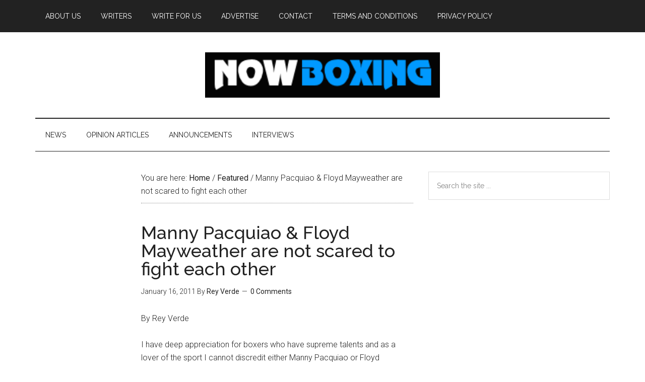

--- FILE ---
content_type: text/html; charset=UTF-8
request_url: https://www.nowboxing.com/2011/01/manny-pacquiao-floyd-mayweather-are-not-scared-to-fight-each-other/15261/
body_size: 12348
content:
<!DOCTYPE html><html lang="en-US"><head ><meta charset="UTF-8" /><meta name="viewport" content="width=device-width, initial-scale=1" /><title>Manny Pacquiao &#038; Floyd Mayweather are not scared to fight each other</title><meta name='robots' content='max-image-preview:large' /><link rel='dns-prefetch' href='//www.nowboxing.com' /><link rel='dns-prefetch' href='//fonts.googleapis.com' /><link rel="alternate" type="application/rss+xml" title="Now Boxing &raquo; Feed" href="https://www.nowboxing.com/feed/" /><link rel="alternate" type="application/rss+xml" title="Now Boxing &raquo; Comments Feed" href="https://www.nowboxing.com/comments/feed/" /><link rel="alternate" type="application/rss+xml" title="Now Boxing &raquo; Manny Pacquiao &#038; Floyd Mayweather are not scared to fight each other Comments Feed" href="https://www.nowboxing.com/2011/01/manny-pacquiao-floyd-mayweather-are-not-scared-to-fight-each-other/15261/feed/" /><link rel="alternate" title="oEmbed (JSON)" type="application/json+oembed" href="https://www.nowboxing.com/wp-json/oembed/1.0/embed?url=https%3A%2F%2Fwww.nowboxing.com%2F2011%2F01%2Fmanny-pacquiao-floyd-mayweather-are-not-scared-to-fight-each-other%2F15261%2F" /><link rel="alternate" title="oEmbed (XML)" type="text/xml+oembed" href="https://www.nowboxing.com/wp-json/oembed/1.0/embed?url=https%3A%2F%2Fwww.nowboxing.com%2F2011%2F01%2Fmanny-pacquiao-floyd-mayweather-are-not-scared-to-fight-each-other%2F15261%2F&#038;format=xml" /><link rel="canonical" href="https://www.nowboxing.com/2011/01/manny-pacquiao-floyd-mayweather-are-not-scared-to-fight-each-other/15261/" /><style id='wp-img-auto-sizes-contain-inline-css' type='text/css'>img:is([sizes=auto i],[sizes^="auto," i]){contain-intrinsic-size:3000px 1500px}
/*# sourceURL=wp-img-auto-sizes-contain-inline-css */</style><link rel='stylesheet' id='magazine-pro-css' href='https://www.nowboxing.com/wp-content/cache/autoptimize/css/autoptimize_single_86b91455461a2a7698e325c8e47c82cb.css?ver=3.2.3' type='text/css' media='all' /><style id='magazine-pro-inline-css' type='text/css'>button:focus,
		button:hover,
		input[type="button"]:focus,
		input[type="button"]:hover,
		input[type="reset"]:focus,
		input[type="reset"]:hover,
		input[type="submit"]:focus,
		input[type="submit"]:hover,
		.archive-pagination li a:focus,
		.archive-pagination li a:hover,
		.archive-pagination li.active a,
		.button:focus,
		.button:hover,
		.entry-content .button:focus,
		.entry-content .button:hover,
		.home-middle a.more-link:focus,
		.home-middle a.more-link:hover,
		.home-top a.more-link:focus,
		.home-top a.more-link:hover,
		.js .content .home-middle a .entry-time,
		.js .content .home-top a .entry-time,
		.sidebar .tagcloud a:focus,
		.sidebar .tagcloud a:hover,
		.widget-area .enews-widget input[type="submit"] {
			background-color: #111110;
			color: #ffffff;
		}

		.menu-toggle:focus,
		.menu-toggle:hover,
		.nav-primary .genesis-nav-menu a:focus,
		.nav-primary .genesis-nav-menu a:hover,
		.nav-primary .sub-menu a:focus,
		.nav-primary .sub-menu a:hover,
		.nav-primary .genesis-nav-menu .current-menu-item > a,
		.nav-primary .genesis-nav-menu .sub-menu .current-menu-item > a:focus,
		.nav-primary .genesis-nav-menu .sub-menu .current-menu-item > a:hover,
		.nav-primary .genesis-nav-menu a:focus,
		.nav-primary .genesis-nav-menu a:hover,
		.nav-primary .sub-menu a:focus,
		.nav-primary .sub-menu a:hover,
		.nav-primary .genesis-nav-menu .current-menu-item > a,
		.nav-primary .sub-menu-toggle:focus,
		.nav-primary .sub-menu-toggle:hover {
			color: #111110;
		}

		@media only screen and (max-width: 840px) {
			nav.nav-primary .sub-menu-toggle:focus,
			nav.nav-primary .sub-menu-toggle:hover,
			nav.nav-primary.genesis-responsive-menu .genesis-nav-menu a:focus,
			nav.nav-primary.genesis-responsive-menu .genesis-nav-menu a:hover,
			nav.nav-primary.genesis-responsive-menu .genesis-nav-menu .sub-menu a:focus,
			nav.nav-primary.genesis-responsive-menu .genesis-nav-menu .sub-menu a:hover,
			#genesis-mobile-nav-primary:focus,
			#genesis-mobile-nav-primary:hover {
				color: #111110;
			}
		}

		


		a:focus,
		a:hover,
		.entry-content a,
		.entry-title a:focus,
		.entry-title a:hover,
		.genesis-nav-menu a:focus,
		.genesis-nav-menu a:hover,
		.genesis-nav-menu .current-menu-item > a,
		.genesis-nav-menu .sub-menu .current-menu-item > a:focus,
		.genesis-nav-menu .sub-menu .current-menu-item > a:hover,
		.menu-toggle:focus,
		.menu-toggle:hover,
		.sub-menu-toggle:focus,
		.sub-menu-toggle:hover {
			color: #0099ff;
		}
		
/*# sourceURL=magazine-pro-inline-css */</style><style id='wp-emoji-styles-inline-css' type='text/css'>img.wp-smiley, img.emoji {
		display: inline !important;
		border: none !important;
		box-shadow: none !important;
		height: 1em !important;
		width: 1em !important;
		margin: 0 0.07em !important;
		vertical-align: -0.1em !important;
		background: none !important;
		padding: 0 !important;
	}
/*# sourceURL=wp-emoji-styles-inline-css */</style><style id='wp-block-library-inline-css' type='text/css'>:root{--wp-block-synced-color:#7a00df;--wp-block-synced-color--rgb:122,0,223;--wp-bound-block-color:var(--wp-block-synced-color);--wp-editor-canvas-background:#ddd;--wp-admin-theme-color:#007cba;--wp-admin-theme-color--rgb:0,124,186;--wp-admin-theme-color-darker-10:#006ba1;--wp-admin-theme-color-darker-10--rgb:0,107,160.5;--wp-admin-theme-color-darker-20:#005a87;--wp-admin-theme-color-darker-20--rgb:0,90,135;--wp-admin-border-width-focus:2px}@media (min-resolution:192dpi){:root{--wp-admin-border-width-focus:1.5px}}.wp-element-button{cursor:pointer}:root .has-very-light-gray-background-color{background-color:#eee}:root .has-very-dark-gray-background-color{background-color:#313131}:root .has-very-light-gray-color{color:#eee}:root .has-very-dark-gray-color{color:#313131}:root .has-vivid-green-cyan-to-vivid-cyan-blue-gradient-background{background:linear-gradient(135deg,#00d084,#0693e3)}:root .has-purple-crush-gradient-background{background:linear-gradient(135deg,#34e2e4,#4721fb 50%,#ab1dfe)}:root .has-hazy-dawn-gradient-background{background:linear-gradient(135deg,#faaca8,#dad0ec)}:root .has-subdued-olive-gradient-background{background:linear-gradient(135deg,#fafae1,#67a671)}:root .has-atomic-cream-gradient-background{background:linear-gradient(135deg,#fdd79a,#004a59)}:root .has-nightshade-gradient-background{background:linear-gradient(135deg,#330968,#31cdcf)}:root .has-midnight-gradient-background{background:linear-gradient(135deg,#020381,#2874fc)}:root{--wp--preset--font-size--normal:16px;--wp--preset--font-size--huge:42px}.has-regular-font-size{font-size:1em}.has-larger-font-size{font-size:2.625em}.has-normal-font-size{font-size:var(--wp--preset--font-size--normal)}.has-huge-font-size{font-size:var(--wp--preset--font-size--huge)}.has-text-align-center{text-align:center}.has-text-align-left{text-align:left}.has-text-align-right{text-align:right}.has-fit-text{white-space:nowrap!important}#end-resizable-editor-section{display:none}.aligncenter{clear:both}.items-justified-left{justify-content:flex-start}.items-justified-center{justify-content:center}.items-justified-right{justify-content:flex-end}.items-justified-space-between{justify-content:space-between}.screen-reader-text{border:0;clip-path:inset(50%);height:1px;margin:-1px;overflow:hidden;padding:0;position:absolute;width:1px;word-wrap:normal!important}.screen-reader-text:focus{background-color:#ddd;clip-path:none;color:#444;display:block;font-size:1em;height:auto;left:5px;line-height:normal;padding:15px 23px 14px;text-decoration:none;top:5px;width:auto;z-index:100000}html :where(.has-border-color){border-style:solid}html :where([style*=border-top-color]){border-top-style:solid}html :where([style*=border-right-color]){border-right-style:solid}html :where([style*=border-bottom-color]){border-bottom-style:solid}html :where([style*=border-left-color]){border-left-style:solid}html :where([style*=border-width]){border-style:solid}html :where([style*=border-top-width]){border-top-style:solid}html :where([style*=border-right-width]){border-right-style:solid}html :where([style*=border-bottom-width]){border-bottom-style:solid}html :where([style*=border-left-width]){border-left-style:solid}html :where(img[class*=wp-image-]){height:auto;max-width:100%}:where(figure){margin:0 0 1em}html :where(.is-position-sticky){--wp-admin--admin-bar--position-offset:var(--wp-admin--admin-bar--height,0px)}@media screen and (max-width:600px){html :where(.is-position-sticky){--wp-admin--admin-bar--position-offset:0px}}

/*# sourceURL=wp-block-library-inline-css */</style><style id='global-styles-inline-css' type='text/css'>:root{--wp--preset--aspect-ratio--square: 1;--wp--preset--aspect-ratio--4-3: 4/3;--wp--preset--aspect-ratio--3-4: 3/4;--wp--preset--aspect-ratio--3-2: 3/2;--wp--preset--aspect-ratio--2-3: 2/3;--wp--preset--aspect-ratio--16-9: 16/9;--wp--preset--aspect-ratio--9-16: 9/16;--wp--preset--color--black: #000000;--wp--preset--color--cyan-bluish-gray: #abb8c3;--wp--preset--color--white: #ffffff;--wp--preset--color--pale-pink: #f78da7;--wp--preset--color--vivid-red: #cf2e2e;--wp--preset--color--luminous-vivid-orange: #ff6900;--wp--preset--color--luminous-vivid-amber: #fcb900;--wp--preset--color--light-green-cyan: #7bdcb5;--wp--preset--color--vivid-green-cyan: #00d084;--wp--preset--color--pale-cyan-blue: #8ed1fc;--wp--preset--color--vivid-cyan-blue: #0693e3;--wp--preset--color--vivid-purple: #9b51e0;--wp--preset--gradient--vivid-cyan-blue-to-vivid-purple: linear-gradient(135deg,rgb(6,147,227) 0%,rgb(155,81,224) 100%);--wp--preset--gradient--light-green-cyan-to-vivid-green-cyan: linear-gradient(135deg,rgb(122,220,180) 0%,rgb(0,208,130) 100%);--wp--preset--gradient--luminous-vivid-amber-to-luminous-vivid-orange: linear-gradient(135deg,rgb(252,185,0) 0%,rgb(255,105,0) 100%);--wp--preset--gradient--luminous-vivid-orange-to-vivid-red: linear-gradient(135deg,rgb(255,105,0) 0%,rgb(207,46,46) 100%);--wp--preset--gradient--very-light-gray-to-cyan-bluish-gray: linear-gradient(135deg,rgb(238,238,238) 0%,rgb(169,184,195) 100%);--wp--preset--gradient--cool-to-warm-spectrum: linear-gradient(135deg,rgb(74,234,220) 0%,rgb(151,120,209) 20%,rgb(207,42,186) 40%,rgb(238,44,130) 60%,rgb(251,105,98) 80%,rgb(254,248,76) 100%);--wp--preset--gradient--blush-light-purple: linear-gradient(135deg,rgb(255,206,236) 0%,rgb(152,150,240) 100%);--wp--preset--gradient--blush-bordeaux: linear-gradient(135deg,rgb(254,205,165) 0%,rgb(254,45,45) 50%,rgb(107,0,62) 100%);--wp--preset--gradient--luminous-dusk: linear-gradient(135deg,rgb(255,203,112) 0%,rgb(199,81,192) 50%,rgb(65,88,208) 100%);--wp--preset--gradient--pale-ocean: linear-gradient(135deg,rgb(255,245,203) 0%,rgb(182,227,212) 50%,rgb(51,167,181) 100%);--wp--preset--gradient--electric-grass: linear-gradient(135deg,rgb(202,248,128) 0%,rgb(113,206,126) 100%);--wp--preset--gradient--midnight: linear-gradient(135deg,rgb(2,3,129) 0%,rgb(40,116,252) 100%);--wp--preset--font-size--small: 13px;--wp--preset--font-size--medium: 20px;--wp--preset--font-size--large: 36px;--wp--preset--font-size--x-large: 42px;--wp--preset--spacing--20: 0.44rem;--wp--preset--spacing--30: 0.67rem;--wp--preset--spacing--40: 1rem;--wp--preset--spacing--50: 1.5rem;--wp--preset--spacing--60: 2.25rem;--wp--preset--spacing--70: 3.38rem;--wp--preset--spacing--80: 5.06rem;--wp--preset--shadow--natural: 6px 6px 9px rgba(0, 0, 0, 0.2);--wp--preset--shadow--deep: 12px 12px 50px rgba(0, 0, 0, 0.4);--wp--preset--shadow--sharp: 6px 6px 0px rgba(0, 0, 0, 0.2);--wp--preset--shadow--outlined: 6px 6px 0px -3px rgb(255, 255, 255), 6px 6px rgb(0, 0, 0);--wp--preset--shadow--crisp: 6px 6px 0px rgb(0, 0, 0);}:where(.is-layout-flex){gap: 0.5em;}:where(.is-layout-grid){gap: 0.5em;}body .is-layout-flex{display: flex;}.is-layout-flex{flex-wrap: wrap;align-items: center;}.is-layout-flex > :is(*, div){margin: 0;}body .is-layout-grid{display: grid;}.is-layout-grid > :is(*, div){margin: 0;}:where(.wp-block-columns.is-layout-flex){gap: 2em;}:where(.wp-block-columns.is-layout-grid){gap: 2em;}:where(.wp-block-post-template.is-layout-flex){gap: 1.25em;}:where(.wp-block-post-template.is-layout-grid){gap: 1.25em;}.has-black-color{color: var(--wp--preset--color--black) !important;}.has-cyan-bluish-gray-color{color: var(--wp--preset--color--cyan-bluish-gray) !important;}.has-white-color{color: var(--wp--preset--color--white) !important;}.has-pale-pink-color{color: var(--wp--preset--color--pale-pink) !important;}.has-vivid-red-color{color: var(--wp--preset--color--vivid-red) !important;}.has-luminous-vivid-orange-color{color: var(--wp--preset--color--luminous-vivid-orange) !important;}.has-luminous-vivid-amber-color{color: var(--wp--preset--color--luminous-vivid-amber) !important;}.has-light-green-cyan-color{color: var(--wp--preset--color--light-green-cyan) !important;}.has-vivid-green-cyan-color{color: var(--wp--preset--color--vivid-green-cyan) !important;}.has-pale-cyan-blue-color{color: var(--wp--preset--color--pale-cyan-blue) !important;}.has-vivid-cyan-blue-color{color: var(--wp--preset--color--vivid-cyan-blue) !important;}.has-vivid-purple-color{color: var(--wp--preset--color--vivid-purple) !important;}.has-black-background-color{background-color: var(--wp--preset--color--black) !important;}.has-cyan-bluish-gray-background-color{background-color: var(--wp--preset--color--cyan-bluish-gray) !important;}.has-white-background-color{background-color: var(--wp--preset--color--white) !important;}.has-pale-pink-background-color{background-color: var(--wp--preset--color--pale-pink) !important;}.has-vivid-red-background-color{background-color: var(--wp--preset--color--vivid-red) !important;}.has-luminous-vivid-orange-background-color{background-color: var(--wp--preset--color--luminous-vivid-orange) !important;}.has-luminous-vivid-amber-background-color{background-color: var(--wp--preset--color--luminous-vivid-amber) !important;}.has-light-green-cyan-background-color{background-color: var(--wp--preset--color--light-green-cyan) !important;}.has-vivid-green-cyan-background-color{background-color: var(--wp--preset--color--vivid-green-cyan) !important;}.has-pale-cyan-blue-background-color{background-color: var(--wp--preset--color--pale-cyan-blue) !important;}.has-vivid-cyan-blue-background-color{background-color: var(--wp--preset--color--vivid-cyan-blue) !important;}.has-vivid-purple-background-color{background-color: var(--wp--preset--color--vivid-purple) !important;}.has-black-border-color{border-color: var(--wp--preset--color--black) !important;}.has-cyan-bluish-gray-border-color{border-color: var(--wp--preset--color--cyan-bluish-gray) !important;}.has-white-border-color{border-color: var(--wp--preset--color--white) !important;}.has-pale-pink-border-color{border-color: var(--wp--preset--color--pale-pink) !important;}.has-vivid-red-border-color{border-color: var(--wp--preset--color--vivid-red) !important;}.has-luminous-vivid-orange-border-color{border-color: var(--wp--preset--color--luminous-vivid-orange) !important;}.has-luminous-vivid-amber-border-color{border-color: var(--wp--preset--color--luminous-vivid-amber) !important;}.has-light-green-cyan-border-color{border-color: var(--wp--preset--color--light-green-cyan) !important;}.has-vivid-green-cyan-border-color{border-color: var(--wp--preset--color--vivid-green-cyan) !important;}.has-pale-cyan-blue-border-color{border-color: var(--wp--preset--color--pale-cyan-blue) !important;}.has-vivid-cyan-blue-border-color{border-color: var(--wp--preset--color--vivid-cyan-blue) !important;}.has-vivid-purple-border-color{border-color: var(--wp--preset--color--vivid-purple) !important;}.has-vivid-cyan-blue-to-vivid-purple-gradient-background{background: var(--wp--preset--gradient--vivid-cyan-blue-to-vivid-purple) !important;}.has-light-green-cyan-to-vivid-green-cyan-gradient-background{background: var(--wp--preset--gradient--light-green-cyan-to-vivid-green-cyan) !important;}.has-luminous-vivid-amber-to-luminous-vivid-orange-gradient-background{background: var(--wp--preset--gradient--luminous-vivid-amber-to-luminous-vivid-orange) !important;}.has-luminous-vivid-orange-to-vivid-red-gradient-background{background: var(--wp--preset--gradient--luminous-vivid-orange-to-vivid-red) !important;}.has-very-light-gray-to-cyan-bluish-gray-gradient-background{background: var(--wp--preset--gradient--very-light-gray-to-cyan-bluish-gray) !important;}.has-cool-to-warm-spectrum-gradient-background{background: var(--wp--preset--gradient--cool-to-warm-spectrum) !important;}.has-blush-light-purple-gradient-background{background: var(--wp--preset--gradient--blush-light-purple) !important;}.has-blush-bordeaux-gradient-background{background: var(--wp--preset--gradient--blush-bordeaux) !important;}.has-luminous-dusk-gradient-background{background: var(--wp--preset--gradient--luminous-dusk) !important;}.has-pale-ocean-gradient-background{background: var(--wp--preset--gradient--pale-ocean) !important;}.has-electric-grass-gradient-background{background: var(--wp--preset--gradient--electric-grass) !important;}.has-midnight-gradient-background{background: var(--wp--preset--gradient--midnight) !important;}.has-small-font-size{font-size: var(--wp--preset--font-size--small) !important;}.has-medium-font-size{font-size: var(--wp--preset--font-size--medium) !important;}.has-large-font-size{font-size: var(--wp--preset--font-size--large) !important;}.has-x-large-font-size{font-size: var(--wp--preset--font-size--x-large) !important;}
/*# sourceURL=global-styles-inline-css */</style><style id='classic-theme-styles-inline-css' type='text/css'>/*! This file is auto-generated */
.wp-block-button__link{color:#fff;background-color:#32373c;border-radius:9999px;box-shadow:none;text-decoration:none;padding:calc(.667em + 2px) calc(1.333em + 2px);font-size:1.125em}.wp-block-file__button{background:#32373c;color:#fff;text-decoration:none}
/*# sourceURL=/wp-includes/css/classic-themes.min.css */</style><link rel='stylesheet' id='dashicons-css' href='https://www.nowboxing.com/wp-includes/css/dashicons.min.css?ver=ffaf6971281f4823ee7ccb6c1b0cc656' type='text/css' media='all' /><link rel='stylesheet' id='google-fonts-css' href='//fonts.googleapis.com/css?family=Roboto%3A300%2C400%7CRaleway%3A400%2C500%2C900&#038;ver=3.2.3' type='text/css' media='all' /> <script defer type="text/javascript" src="https://www.nowboxing.com/wp-includes/js/jquery/jquery.min.js?ver=3.7.1" id="jquery-core-js"></script> <script defer type="text/javascript" src="https://www.nowboxing.com/wp-includes/js/jquery/jquery-migrate.min.js?ver=3.4.1" id="jquery-migrate-js"></script> <script defer type="text/javascript" src="https://www.nowboxing.com/wp-content/cache/autoptimize/js/autoptimize_single_a49502924c800ea9228803604a7f1ed7.js?ver=1.0.0" id="magazine-entry-date-js"></script> <link rel="https://api.w.org/" href="https://www.nowboxing.com/wp-json/" /><link rel="alternate" title="JSON" type="application/json" href="https://www.nowboxing.com/wp-json/wp/v2/posts/15261" /><link rel="EditURI" type="application/rsd+xml" title="RSD" href="https://www.nowboxing.com/xmlrpc.php?rsd" /><style type="text/css">.site-title a { background: url(https://www.nowboxing.com/wp-content/uploads/Nowboxing-logo-1.png) no-repeat !important; }</style><style type="text/css">.saboxplugin-wrap{-webkit-box-sizing:border-box;-moz-box-sizing:border-box;-ms-box-sizing:border-box;box-sizing:border-box;border:1px solid #eee;width:100%;clear:both;display:block;overflow:hidden;word-wrap:break-word;position:relative}.saboxplugin-wrap .saboxplugin-gravatar{float:left;padding:0 20px 20px 20px}.saboxplugin-wrap .saboxplugin-gravatar img{max-width:100px;height:auto;border-radius:0;}.saboxplugin-wrap .saboxplugin-authorname{font-size:18px;line-height:1;margin:20px 0 0 20px;display:block}.saboxplugin-wrap .saboxplugin-authorname a{text-decoration:none}.saboxplugin-wrap .saboxplugin-authorname a:focus{outline:0}.saboxplugin-wrap .saboxplugin-desc{display:block;margin:5px 20px}.saboxplugin-wrap .saboxplugin-desc a{text-decoration:underline}.saboxplugin-wrap .saboxplugin-desc p{margin:5px 0 12px}.saboxplugin-wrap .saboxplugin-web{margin:0 20px 15px;text-align:left}.saboxplugin-wrap .sab-web-position{text-align:right}.saboxplugin-wrap .saboxplugin-web a{color:#ccc;text-decoration:none}.saboxplugin-wrap .saboxplugin-socials{position:relative;display:block;background:#fcfcfc;padding:5px;border-top:1px solid #eee}.saboxplugin-wrap .saboxplugin-socials a svg{width:20px;height:20px}.saboxplugin-wrap .saboxplugin-socials a svg .st2{fill:#fff; transform-origin:center center;}.saboxplugin-wrap .saboxplugin-socials a svg .st1{fill:rgba(0,0,0,.3)}.saboxplugin-wrap .saboxplugin-socials a:hover{opacity:.8;-webkit-transition:opacity .4s;-moz-transition:opacity .4s;-o-transition:opacity .4s;transition:opacity .4s;box-shadow:none!important;-webkit-box-shadow:none!important}.saboxplugin-wrap .saboxplugin-socials .saboxplugin-icon-color{box-shadow:none;padding:0;border:0;-webkit-transition:opacity .4s;-moz-transition:opacity .4s;-o-transition:opacity .4s;transition:opacity .4s;display:inline-block;color:#fff;font-size:0;text-decoration:inherit;margin:5px;-webkit-border-radius:0;-moz-border-radius:0;-ms-border-radius:0;-o-border-radius:0;border-radius:0;overflow:hidden}.saboxplugin-wrap .saboxplugin-socials .saboxplugin-icon-grey{text-decoration:inherit;box-shadow:none;position:relative;display:-moz-inline-stack;display:inline-block;vertical-align:middle;zoom:1;margin:10px 5px;color:#444;fill:#444}.clearfix:after,.clearfix:before{content:' ';display:table;line-height:0;clear:both}.ie7 .clearfix{zoom:1}.saboxplugin-socials.sabox-colored .saboxplugin-icon-color .sab-twitch{border-color:#38245c}.saboxplugin-socials.sabox-colored .saboxplugin-icon-color .sab-behance{border-color:#003eb0}.saboxplugin-socials.sabox-colored .saboxplugin-icon-color .sab-deviantart{border-color:#036824}.saboxplugin-socials.sabox-colored .saboxplugin-icon-color .sab-digg{border-color:#00327c}.saboxplugin-socials.sabox-colored .saboxplugin-icon-color .sab-dribbble{border-color:#ba1655}.saboxplugin-socials.sabox-colored .saboxplugin-icon-color .sab-facebook{border-color:#1e2e4f}.saboxplugin-socials.sabox-colored .saboxplugin-icon-color .sab-flickr{border-color:#003576}.saboxplugin-socials.sabox-colored .saboxplugin-icon-color .sab-github{border-color:#264874}.saboxplugin-socials.sabox-colored .saboxplugin-icon-color .sab-google{border-color:#0b51c5}.saboxplugin-socials.sabox-colored .saboxplugin-icon-color .sab-html5{border-color:#902e13}.saboxplugin-socials.sabox-colored .saboxplugin-icon-color .sab-instagram{border-color:#1630aa}.saboxplugin-socials.sabox-colored .saboxplugin-icon-color .sab-linkedin{border-color:#00344f}.saboxplugin-socials.sabox-colored .saboxplugin-icon-color .sab-pinterest{border-color:#5b040e}.saboxplugin-socials.sabox-colored .saboxplugin-icon-color .sab-reddit{border-color:#992900}.saboxplugin-socials.sabox-colored .saboxplugin-icon-color .sab-rss{border-color:#a43b0a}.saboxplugin-socials.sabox-colored .saboxplugin-icon-color .sab-sharethis{border-color:#5d8420}.saboxplugin-socials.sabox-colored .saboxplugin-icon-color .sab-soundcloud{border-color:#995200}.saboxplugin-socials.sabox-colored .saboxplugin-icon-color .sab-spotify{border-color:#0f612c}.saboxplugin-socials.sabox-colored .saboxplugin-icon-color .sab-stackoverflow{border-color:#a95009}.saboxplugin-socials.sabox-colored .saboxplugin-icon-color .sab-steam{border-color:#006388}.saboxplugin-socials.sabox-colored .saboxplugin-icon-color .sab-user_email{border-color:#b84e05}.saboxplugin-socials.sabox-colored .saboxplugin-icon-color .sab-tumblr{border-color:#10151b}.saboxplugin-socials.sabox-colored .saboxplugin-icon-color .sab-twitter{border-color:#0967a0}.saboxplugin-socials.sabox-colored .saboxplugin-icon-color .sab-vimeo{border-color:#0d7091}.saboxplugin-socials.sabox-colored .saboxplugin-icon-color .sab-windows{border-color:#003f71}.saboxplugin-socials.sabox-colored .saboxplugin-icon-color .sab-whatsapp{border-color:#003f71}.saboxplugin-socials.sabox-colored .saboxplugin-icon-color .sab-wordpress{border-color:#0f3647}.saboxplugin-socials.sabox-colored .saboxplugin-icon-color .sab-yahoo{border-color:#14002d}.saboxplugin-socials.sabox-colored .saboxplugin-icon-color .sab-youtube{border-color:#900}.saboxplugin-socials.sabox-colored .saboxplugin-icon-color .sab-xing{border-color:#000202}.saboxplugin-socials.sabox-colored .saboxplugin-icon-color .sab-mixcloud{border-color:#2475a0}.saboxplugin-socials.sabox-colored .saboxplugin-icon-color .sab-vk{border-color:#243549}.saboxplugin-socials.sabox-colored .saboxplugin-icon-color .sab-medium{border-color:#00452c}.saboxplugin-socials.sabox-colored .saboxplugin-icon-color .sab-quora{border-color:#420e00}.saboxplugin-socials.sabox-colored .saboxplugin-icon-color .sab-meetup{border-color:#9b181c}.saboxplugin-socials.sabox-colored .saboxplugin-icon-color .sab-goodreads{border-color:#000}.saboxplugin-socials.sabox-colored .saboxplugin-icon-color .sab-snapchat{border-color:#999700}.saboxplugin-socials.sabox-colored .saboxplugin-icon-color .sab-500px{border-color:#00557f}.saboxplugin-socials.sabox-colored .saboxplugin-icon-color .sab-mastodont{border-color:#185886}.sabox-plus-item{margin-bottom:20px}@media screen and (max-width:480px){.saboxplugin-wrap{text-align:center}.saboxplugin-wrap .saboxplugin-gravatar{float:none;padding:20px 0;text-align:center;margin:0 auto;display:block}.saboxplugin-wrap .saboxplugin-gravatar img{float:none;display:inline-block;display:-moz-inline-stack;vertical-align:middle;zoom:1}.saboxplugin-wrap .saboxplugin-desc{margin:0 10px 20px;text-align:center}.saboxplugin-wrap .saboxplugin-authorname{text-align:center;margin:10px 0 20px}}body .saboxplugin-authorname a,body .saboxplugin-authorname a:hover{box-shadow:none;-webkit-box-shadow:none}a.sab-profile-edit{font-size:16px!important;line-height:1!important}.sab-edit-settings a,a.sab-profile-edit{color:#0073aa!important;box-shadow:none!important;-webkit-box-shadow:none!important}.sab-edit-settings{margin-right:15px;position:absolute;right:0;z-index:2;bottom:10px;line-height:20px}.sab-edit-settings i{margin-left:5px}.saboxplugin-socials{line-height:1!important}.rtl .saboxplugin-wrap .saboxplugin-gravatar{float:right}.rtl .saboxplugin-wrap .saboxplugin-authorname{display:flex;align-items:center}.rtl .saboxplugin-wrap .saboxplugin-authorname .sab-profile-edit{margin-right:10px}.rtl .sab-edit-settings{right:auto;left:0}img.sab-custom-avatar{max-width:75px;}.saboxplugin-wrap {margin-top:0px; margin-bottom:0px; padding: 0px 0px }.saboxplugin-wrap .saboxplugin-authorname {font-size:18px; line-height:25px;}.saboxplugin-wrap .saboxplugin-desc p, .saboxplugin-wrap .saboxplugin-desc {font-size:14px !important; line-height:21px !important;}.saboxplugin-wrap .saboxplugin-web {font-size:14px;}.saboxplugin-wrap .saboxplugin-socials a svg {width:18px;height:18px;}</style><link rel="icon" href="https://www.nowboxing.com/wp-content/uploads/cropped-5a8dccb220de5c6775c873ead6ff2e43-32x32.png" sizes="32x32" /><link rel="icon" href="https://www.nowboxing.com/wp-content/uploads/cropped-5a8dccb220de5c6775c873ead6ff2e43-192x192.png" sizes="192x192" /><link rel="apple-touch-icon" href="https://www.nowboxing.com/wp-content/uploads/cropped-5a8dccb220de5c6775c873ead6ff2e43-180x180.png" /><meta name="msapplication-TileImage" content="https://www.nowboxing.com/wp-content/uploads/cropped-5a8dccb220de5c6775c873ead6ff2e43-270x270.png" /></head><body class="wp-singular post-template-default single single-post postid-15261 single-format-standard wp-theme-genesis wp-child-theme-magazine-pro custom-header header-image header-full-width sidebar-content-sidebar genesis-breadcrumbs-visible genesis-footer-widgets-visible primary-nav" itemscope itemtype="https://schema.org/WebPage"><div class="site-container"><ul class="genesis-skip-link"><li><a href="#genesis-content" class="screen-reader-shortcut"> Skip to main content</a></li><li><a href="#genesis-nav-secondary" class="screen-reader-shortcut"> Skip to secondary menu</a></li><li><a href="#genesis-sidebar-primary" class="screen-reader-shortcut"> Skip to primary sidebar</a></li><li><a href="#genesis-sidebar-secondary" class="screen-reader-shortcut"> Skip to secondary sidebar</a></li><li><a href="#genesis-footer-widgets" class="screen-reader-shortcut"> Skip to footer</a></li></ul><nav class="nav-primary" aria-label="Main" itemscope itemtype="https://schema.org/SiteNavigationElement" id="genesis-nav-primary"><div class="wrap"><ul id="menu-info" class="menu genesis-nav-menu menu-primary js-superfish"><li id="menu-item-51173" class="menu-item menu-item-type-post_type menu-item-object-page menu-item-51173"><a href="https://www.nowboxing.com/about/" itemprop="url"><span itemprop="name">About Us</span></a></li><li id="menu-item-51169" class="menu-item menu-item-type-post_type menu-item-object-page menu-item-51169"><a href="https://www.nowboxing.com/writers/" itemprop="url"><span itemprop="name">Writers</span></a></li><li id="menu-item-51171" class="menu-item menu-item-type-post_type menu-item-object-page menu-item-51171"><a href="https://www.nowboxing.com/write-for-us/" itemprop="url"><span itemprop="name">Write For Us</span></a></li><li id="menu-item-51172" class="menu-item menu-item-type-post_type menu-item-object-page menu-item-51172"><a href="https://www.nowboxing.com/advertise-here/" itemprop="url"><span itemprop="name">Advertise</span></a></li><li id="menu-item-51170" class="menu-item menu-item-type-post_type menu-item-object-page menu-item-51170"><a href="https://www.nowboxing.com/contact/" itemprop="url"><span itemprop="name">Contact</span></a></li><li id="menu-item-51168" class="menu-item menu-item-type-post_type menu-item-object-page menu-item-51168"><a href="https://www.nowboxing.com/terms-and-conditions/" itemprop="url"><span itemprop="name">Terms and Conditions</span></a></li><li id="menu-item-52033" class="menu-item menu-item-type-post_type menu-item-object-page menu-item-privacy-policy menu-item-52033"><a rel="privacy-policy" href="https://www.nowboxing.com/privacy-policy/" itemprop="url"><span itemprop="name">Privacy Policy</span></a></li></ul></div></nav><header class="site-header" itemscope itemtype="https://schema.org/WPHeader"><div class="wrap"><div class="title-area"><p class="site-title" itemprop="headline"><a href="https://www.nowboxing.com/">Now Boxing</a></p><p class="site-description" itemprop="description">Latest News and Opinions on Boxing</p></div></div></header><nav class="nav-secondary" aria-label="Secondary" id="genesis-nav-secondary" itemscope itemtype="https://schema.org/SiteNavigationElement"><div class="wrap"><ul id="menu-category" class="menu genesis-nav-menu menu-secondary js-superfish"><li id="menu-item-54691" class="menu-item menu-item-type-taxonomy menu-item-object-category menu-item-54691"><a href="https://www.nowboxing.com/news/" itemprop="url"><span itemprop="name">News</span></a></li><li id="menu-item-54693" class="menu-item menu-item-type-taxonomy menu-item-object-category current-post-ancestor current-menu-parent current-post-parent menu-item-54693"><a href="https://www.nowboxing.com/opinion-articles/" itemprop="url"><span itemprop="name">Opinion Articles</span></a></li><li id="menu-item-54694" class="menu-item menu-item-type-taxonomy menu-item-object-category menu-item-54694"><a href="https://www.nowboxing.com/announcements/" itemprop="url"><span itemprop="name">Announcements</span></a></li><li id="menu-item-54695" class="menu-item menu-item-type-taxonomy menu-item-object-category menu-item-54695"><a href="https://www.nowboxing.com/interviews/" itemprop="url"><span itemprop="name">Interviews</span></a></li></ul></div></nav><div class="site-inner"><div class="content-sidebar-wrap"><main class="content" id="genesis-content"><div class="breadcrumb" itemscope itemtype="https://schema.org/BreadcrumbList">You are here: <span class="breadcrumb-link-wrap" itemprop="itemListElement" itemscope itemtype="https://schema.org/ListItem"><a class="breadcrumb-link" href="https://www.nowboxing.com/" itemprop="item"><span class="breadcrumb-link-text-wrap" itemprop="name">Home</span></a><meta itemprop="position" content="1"></span> <span aria-label="breadcrumb separator">/</span> <span class="breadcrumb-link-wrap" itemprop="itemListElement" itemscope itemtype="https://schema.org/ListItem"><a class="breadcrumb-link" href="https://www.nowboxing.com/featured/" itemprop="item"><span class="breadcrumb-link-text-wrap" itemprop="name">Featured</span></a><meta itemprop="position" content="2"></span> <span aria-label="breadcrumb separator">/</span> Manny Pacquiao &#038; Floyd Mayweather are not scared to fight each other</div><article class="post-15261 post type-post status-publish format-standard category-featured category-opinion-articles category-submitted-articles entry" aria-label="Manny Pacquiao &#038; Floyd Mayweather are not scared to fight each other" itemscope itemtype="https://schema.org/CreativeWork"><header class="entry-header"><h1 class="entry-title" itemprop="headline">Manny Pacquiao &#038; Floyd Mayweather are not scared to fight each other</h1><p class="entry-meta"><time class="entry-time" itemprop="datePublished" datetime="2011-01-16T15:05:33-08:00">January 16, 2011</time> By <span class="entry-author" itemprop="author" itemscope itemtype="https://schema.org/Person"><a href="https://www.nowboxing.com/author/rey-verde/" class="entry-author-link" rel="author" itemprop="url"><span class="entry-author-name" itemprop="name">Rey Verde</span></a></span> <span class="entry-comments-link"><a href="https://www.nowboxing.com/2011/01/manny-pacquiao-floyd-mayweather-are-not-scared-to-fight-each-other/15261/#comments"><span class="dsq-postid" data-dsqidentifier="15261 https://www.nowboxing.com/?p=15261">18 Comments</span></a></span></p></header><div class="entry-content" itemprop="text"><p>By Rey Verde</p><p>I have deep appreciation for boxers who have supreme talents and as a lover of the sport I cannot discredit either Manny Pacquiao or Floyd Mayweather Jr as being scared to fight each other.</p><p>We must remember that these men are fighters at the end of the day and this is what they do for a living is fight in the ring with their fists. Every time Pacquiao and Mayweather get in the ring they risk their lives and also put themselves in harms way &#8212; all it takes is one punch or one fight and your health could be permanently damaged.<span id="more-15261"></span></p><p>The main goal of a boxer is to inflict the most damage to their opponent without receiving as much in return, it is the art of hit and not get hit.</p><p>To believe that long time boxers who  grew up fighting since they were young teenagers are scared to fight one another is a very ridiculous comment made by fans of either fighter. I don&#8217;t share the type of hatred or bias a Manny Pacquiao or Floyd Mayweather fan has towards each other.</p><p>I think the reason the Pacquiao vs. Mayweather fight hasn&#8217;t been made has to do with outside influences. Bob Arum is trying to milk Manny Pacquiao before he retires and the moment Manny is near the end of his career Arum will try and match Manny up with one of his younger upcoming fighters whom might catch Manny and beat him so the torch is passed and Arum is left with another boxing star to help carry his promotions. Arum might feel that after Manny fights Floyd, Manny will retire and go into politics for good, and Arum is left without a cash cow.</p><p>On Floyd&#8217;s side I think Floyd has more fear losing his undefeated record than he has of fighting Manny Pacquiao. Floyd knows that his claim to greatness is his zero loss record, so he feels if he loses to Pacquiao his legacy will be diminished. Also, Floyd&#8217;s father is probably advising his son not to fight Manny Pacquiao for fear that his son might get a bad beating by the Filipino southpaw. It&#8217;s a father&#8217;s instinct to protect his son and that&#8217;s what Floyd Senior is doing.</p><p>Many people believe that Floyd Mayweather Jr is waiting for the right time when to fight Manny Pacquiao and I can honestly say that seems like a very possible scenario. Floyd knows that his record is on the line and as a smart strategist he will attack when the moment is right. To protect his undefeated record he must wait till he see&#8217;s some vulnerability in Manny Pacquiao. This doesn&#8217;t necessarily mean he is scared, it just means he is trying to guarantee a victory, which is a very smart and wily strategy. Freddie Roach and Arum are also using this same strategy by putting Manny against the best possible opponents that bring in the most money with the least risk.</p><p>This is the business side of boxing. Fighters are the promoters investments, so they must do everything they can to prevent their money making star from losing in order to sustain maximum profit.</p><p><strong>Got an Opinion? Submit Your Articles and Press Releases to be posted on NowBoxing.com</strong></p><p><strong><em>*Please refrain from leaving any Racist, Profane or Derogatory comments*</em></strong></p><div class="saboxplugin-wrap" itemtype="http://schema.org/Person" itemscope itemprop="author"><div class="saboxplugin-tab"><div class="saboxplugin-gravatar"><img alt='Rey Verde' src='https://secure.gravatar.com/avatar/42ad6fb76d47e2b3dae865d725c44d3e7a31ddbb08819bf58a45440da2323f53?s=100&#038;d=blank&#038;r=r' srcset='https://secure.gravatar.com/avatar/42ad6fb76d47e2b3dae865d725c44d3e7a31ddbb08819bf58a45440da2323f53?s=200&#038;d=blank&#038;r=r 2x' class='avatar avatar-100 photo' height='100' width='100' itemprop="image"/></div><div class="saboxplugin-authorname"><a href="https://www.nowboxing.com/author/rey-verde/" class="vcard author" rel="author"><span class="fn">Rey Verde</span></a></div><div class="saboxplugin-desc"><div itemprop="description"></div></div><div class="clearfix"></div></div></div></div><footer class="entry-footer"><p class="entry-meta"><span class="entry-categories">Filed Under: <a href="https://www.nowboxing.com/featured/" rel="category tag">Featured</a>, <a href="https://www.nowboxing.com/opinion-articles/" rel="category tag">Opinion Articles</a>, <a href="https://www.nowboxing.com/submitted-articles/" rel="category tag">Submitted Articles</a></span></p></footer></article><div id="disqus_thread"></div></main><aside class="sidebar sidebar-primary widget-area" role="complementary" aria-label="Primary Sidebar" itemscope itemtype="https://schema.org/WPSideBar" id="genesis-sidebar-primary"><h2 class="genesis-sidebar-title screen-reader-text">Primary Sidebar</h2><section id="search-3" class="widget widget_search"><div class="widget-wrap"><form class="search-form" method="get" action="https://www.nowboxing.com/" role="search" itemprop="potentialAction" itemscope itemtype="https://schema.org/SearchAction"><label class="search-form-label screen-reader-text" for="searchform-1">Search the site ...</label><input class="search-form-input" type="search" name="s" id="searchform-1" placeholder="Search the site ..." itemprop="query-input"><input class="search-form-submit" type="submit" value="Search"><meta content="https://www.nowboxing.com/?s={s}" itemprop="target"></form></div></section></aside></div><aside class="sidebar sidebar-secondary widget-area" role="complementary" aria-label="Secondary Sidebar" itemscope itemtype="https://schema.org/WPSideBar" id="genesis-sidebar-secondary"><h2 class="genesis-sidebar-title screen-reader-text">Secondary Sidebar</h2><section id="text-20" class="widget widget_text"><div class="widget-wrap"><div class="textwidget"><p><script async src="https://pagead2.googlesyndication.com/pagead/js/adsbygoogle.js"></script><br /> <br /> <ins class="adsbygoogle"
 style="display:block"
 data-ad-client="ca-pub-9781625224180999"
 data-ad-slot="6114955958"
 data-ad-format="auto"
 data-full-width-responsive="true"></ins><br /> <script>(adsbygoogle = window.adsbygoogle || []).push({});</script></p></div></div></section><section id="archives-2" class="widget widget_archive"><div class="widget-wrap"><h3 class="widgettitle widget-title">Archives</h3> <label class="screen-reader-text" for="archives-dropdown-2">Archives</label> <select id="archives-dropdown-2" name="archive-dropdown"><option value="">Select Month</option><option value='https://www.nowboxing.com/2026/01/'> January 2026</option><option value='https://www.nowboxing.com/2025/12/'> December 2025</option><option value='https://www.nowboxing.com/2025/11/'> November 2025</option><option value='https://www.nowboxing.com/2025/10/'> October 2025</option><option value='https://www.nowboxing.com/2025/09/'> September 2025</option><option value='https://www.nowboxing.com/2025/08/'> August 2025</option><option value='https://www.nowboxing.com/2025/07/'> July 2025</option><option value='https://www.nowboxing.com/2025/06/'> June 2025</option><option value='https://www.nowboxing.com/2025/05/'> May 2025</option><option value='https://www.nowboxing.com/2025/04/'> April 2025</option><option value='https://www.nowboxing.com/2025/03/'> March 2025</option><option value='https://www.nowboxing.com/2025/02/'> February 2025</option><option value='https://www.nowboxing.com/2025/01/'> January 2025</option><option value='https://www.nowboxing.com/2024/12/'> December 2024</option><option value='https://www.nowboxing.com/2024/11/'> November 2024</option><option value='https://www.nowboxing.com/2024/10/'> October 2024</option><option value='https://www.nowboxing.com/2024/09/'> September 2024</option><option value='https://www.nowboxing.com/2024/08/'> August 2024</option><option value='https://www.nowboxing.com/2024/07/'> July 2024</option><option value='https://www.nowboxing.com/2024/06/'> June 2024</option><option value='https://www.nowboxing.com/2024/05/'> May 2024</option><option value='https://www.nowboxing.com/2024/04/'> April 2024</option><option value='https://www.nowboxing.com/2024/03/'> March 2024</option><option value='https://www.nowboxing.com/2024/02/'> February 2024</option><option value='https://www.nowboxing.com/2024/01/'> January 2024</option><option value='https://www.nowboxing.com/2023/12/'> December 2023</option><option value='https://www.nowboxing.com/2023/11/'> November 2023</option><option value='https://www.nowboxing.com/2023/10/'> October 2023</option><option value='https://www.nowboxing.com/2023/09/'> September 2023</option><option value='https://www.nowboxing.com/2023/08/'> August 2023</option><option value='https://www.nowboxing.com/2023/07/'> July 2023</option><option value='https://www.nowboxing.com/2023/06/'> June 2023</option><option value='https://www.nowboxing.com/2023/05/'> May 2023</option><option value='https://www.nowboxing.com/2023/04/'> April 2023</option><option value='https://www.nowboxing.com/2023/03/'> March 2023</option><option value='https://www.nowboxing.com/2023/02/'> February 2023</option><option value='https://www.nowboxing.com/2023/01/'> January 2023</option><option value='https://www.nowboxing.com/2022/12/'> December 2022</option><option value='https://www.nowboxing.com/2022/11/'> November 2022</option><option value='https://www.nowboxing.com/2022/10/'> October 2022</option><option value='https://www.nowboxing.com/2022/09/'> September 2022</option><option value='https://www.nowboxing.com/2022/08/'> August 2022</option><option value='https://www.nowboxing.com/2022/07/'> July 2022</option><option value='https://www.nowboxing.com/2022/06/'> June 2022</option><option value='https://www.nowboxing.com/2022/05/'> May 2022</option><option value='https://www.nowboxing.com/2022/04/'> April 2022</option><option value='https://www.nowboxing.com/2022/03/'> March 2022</option><option value='https://www.nowboxing.com/2022/02/'> February 2022</option><option value='https://www.nowboxing.com/2022/01/'> January 2022</option><option value='https://www.nowboxing.com/2021/12/'> December 2021</option><option value='https://www.nowboxing.com/2021/11/'> November 2021</option><option value='https://www.nowboxing.com/2021/10/'> October 2021</option><option value='https://www.nowboxing.com/2021/09/'> September 2021</option><option value='https://www.nowboxing.com/2021/08/'> August 2021</option><option value='https://www.nowboxing.com/2021/07/'> July 2021</option><option value='https://www.nowboxing.com/2021/06/'> June 2021</option><option value='https://www.nowboxing.com/2021/05/'> May 2021</option><option value='https://www.nowboxing.com/2021/04/'> April 2021</option><option value='https://www.nowboxing.com/2021/03/'> March 2021</option><option value='https://www.nowboxing.com/2021/02/'> February 2021</option><option value='https://www.nowboxing.com/2021/01/'> January 2021</option><option value='https://www.nowboxing.com/2020/12/'> December 2020</option><option value='https://www.nowboxing.com/2020/11/'> November 2020</option><option value='https://www.nowboxing.com/2020/10/'> October 2020</option><option value='https://www.nowboxing.com/2020/09/'> September 2020</option><option value='https://www.nowboxing.com/2020/08/'> August 2020</option><option value='https://www.nowboxing.com/2020/07/'> July 2020</option><option value='https://www.nowboxing.com/2020/06/'> June 2020</option><option value='https://www.nowboxing.com/2020/05/'> May 2020</option><option value='https://www.nowboxing.com/2020/04/'> April 2020</option><option value='https://www.nowboxing.com/2020/03/'> March 2020</option><option value='https://www.nowboxing.com/2020/02/'> February 2020</option><option value='https://www.nowboxing.com/2020/01/'> January 2020</option><option value='https://www.nowboxing.com/2019/12/'> December 2019</option><option value='https://www.nowboxing.com/2019/11/'> November 2019</option><option value='https://www.nowboxing.com/2019/10/'> October 2019</option><option value='https://www.nowboxing.com/2019/09/'> September 2019</option><option value='https://www.nowboxing.com/2019/08/'> August 2019</option><option value='https://www.nowboxing.com/2019/07/'> July 2019</option><option value='https://www.nowboxing.com/2019/06/'> June 2019</option><option value='https://www.nowboxing.com/2019/05/'> May 2019</option><option value='https://www.nowboxing.com/2019/04/'> April 2019</option><option value='https://www.nowboxing.com/2019/03/'> March 2019</option><option value='https://www.nowboxing.com/2019/02/'> February 2019</option><option value='https://www.nowboxing.com/2019/01/'> January 2019</option><option value='https://www.nowboxing.com/2018/12/'> December 2018</option><option value='https://www.nowboxing.com/2018/11/'> November 2018</option><option value='https://www.nowboxing.com/2018/10/'> October 2018</option><option value='https://www.nowboxing.com/2018/09/'> September 2018</option><option value='https://www.nowboxing.com/2018/08/'> August 2018</option><option value='https://www.nowboxing.com/2018/07/'> July 2018</option><option value='https://www.nowboxing.com/2018/06/'> June 2018</option><option value='https://www.nowboxing.com/2018/05/'> May 2018</option><option value='https://www.nowboxing.com/2018/04/'> April 2018</option><option value='https://www.nowboxing.com/2018/03/'> March 2018</option><option value='https://www.nowboxing.com/2018/02/'> February 2018</option><option value='https://www.nowboxing.com/2018/01/'> January 2018</option><option value='https://www.nowboxing.com/2017/12/'> December 2017</option><option value='https://www.nowboxing.com/2017/11/'> November 2017</option><option value='https://www.nowboxing.com/2017/10/'> October 2017</option><option value='https://www.nowboxing.com/2017/09/'> September 2017</option><option value='https://www.nowboxing.com/2017/08/'> August 2017</option><option value='https://www.nowboxing.com/2017/07/'> July 2017</option><option value='https://www.nowboxing.com/2017/06/'> June 2017</option><option value='https://www.nowboxing.com/2017/05/'> May 2017</option><option value='https://www.nowboxing.com/2017/04/'> April 2017</option><option value='https://www.nowboxing.com/2017/03/'> March 2017</option><option value='https://www.nowboxing.com/2017/02/'> February 2017</option><option value='https://www.nowboxing.com/2017/01/'> January 2017</option><option value='https://www.nowboxing.com/2016/12/'> December 2016</option><option value='https://www.nowboxing.com/2016/11/'> November 2016</option><option value='https://www.nowboxing.com/2016/10/'> October 2016</option><option value='https://www.nowboxing.com/2016/09/'> September 2016</option><option value='https://www.nowboxing.com/2016/08/'> August 2016</option><option value='https://www.nowboxing.com/2016/07/'> July 2016</option><option value='https://www.nowboxing.com/2016/06/'> June 2016</option><option value='https://www.nowboxing.com/2016/05/'> May 2016</option><option value='https://www.nowboxing.com/2016/04/'> April 2016</option><option value='https://www.nowboxing.com/2016/03/'> March 2016</option><option value='https://www.nowboxing.com/2016/02/'> February 2016</option><option value='https://www.nowboxing.com/2016/01/'> January 2016</option><option value='https://www.nowboxing.com/2015/12/'> December 2015</option><option value='https://www.nowboxing.com/2015/11/'> November 2015</option><option value='https://www.nowboxing.com/2015/10/'> October 2015</option><option value='https://www.nowboxing.com/2015/09/'> September 2015</option><option value='https://www.nowboxing.com/2015/08/'> August 2015</option><option value='https://www.nowboxing.com/2015/07/'> July 2015</option><option value='https://www.nowboxing.com/2015/06/'> June 2015</option><option value='https://www.nowboxing.com/2015/05/'> May 2015</option><option value='https://www.nowboxing.com/2015/04/'> April 2015</option><option value='https://www.nowboxing.com/2015/03/'> March 2015</option><option value='https://www.nowboxing.com/2015/02/'> February 2015</option><option value='https://www.nowboxing.com/2015/01/'> January 2015</option><option value='https://www.nowboxing.com/2014/12/'> December 2014</option><option value='https://www.nowboxing.com/2014/11/'> November 2014</option><option value='https://www.nowboxing.com/2014/10/'> October 2014</option><option value='https://www.nowboxing.com/2014/09/'> September 2014</option><option value='https://www.nowboxing.com/2014/08/'> August 2014</option><option value='https://www.nowboxing.com/2014/07/'> July 2014</option><option value='https://www.nowboxing.com/2014/06/'> June 2014</option><option value='https://www.nowboxing.com/2014/05/'> May 2014</option><option value='https://www.nowboxing.com/2014/04/'> April 2014</option><option value='https://www.nowboxing.com/2014/03/'> March 2014</option><option value='https://www.nowboxing.com/2014/02/'> February 2014</option><option value='https://www.nowboxing.com/2014/01/'> January 2014</option><option value='https://www.nowboxing.com/2013/12/'> December 2013</option><option value='https://www.nowboxing.com/2013/11/'> November 2013</option><option value='https://www.nowboxing.com/2013/10/'> October 2013</option><option value='https://www.nowboxing.com/2013/09/'> September 2013</option><option value='https://www.nowboxing.com/2013/08/'> August 2013</option><option value='https://www.nowboxing.com/2013/07/'> July 2013</option><option value='https://www.nowboxing.com/2013/06/'> June 2013</option><option value='https://www.nowboxing.com/2013/05/'> May 2013</option><option value='https://www.nowboxing.com/2013/04/'> April 2013</option><option value='https://www.nowboxing.com/2013/03/'> March 2013</option><option value='https://www.nowboxing.com/2013/02/'> February 2013</option><option value='https://www.nowboxing.com/2013/01/'> January 2013</option><option value='https://www.nowboxing.com/2012/12/'> December 2012</option><option value='https://www.nowboxing.com/2012/11/'> November 2012</option><option value='https://www.nowboxing.com/2012/10/'> October 2012</option><option value='https://www.nowboxing.com/2012/09/'> September 2012</option><option value='https://www.nowboxing.com/2012/08/'> August 2012</option><option value='https://www.nowboxing.com/2012/07/'> July 2012</option><option value='https://www.nowboxing.com/2012/06/'> June 2012</option><option value='https://www.nowboxing.com/2012/05/'> May 2012</option><option value='https://www.nowboxing.com/2012/04/'> April 2012</option><option value='https://www.nowboxing.com/2012/03/'> March 2012</option><option value='https://www.nowboxing.com/2012/02/'> February 2012</option><option value='https://www.nowboxing.com/2012/01/'> January 2012</option><option value='https://www.nowboxing.com/2011/12/'> December 2011</option><option value='https://www.nowboxing.com/2011/11/'> November 2011</option><option value='https://www.nowboxing.com/2011/10/'> October 2011</option><option value='https://www.nowboxing.com/2011/09/'> September 2011</option><option value='https://www.nowboxing.com/2011/08/'> August 2011</option><option value='https://www.nowboxing.com/2011/07/'> July 2011</option><option value='https://www.nowboxing.com/2011/06/'> June 2011</option><option value='https://www.nowboxing.com/2011/05/'> May 2011</option><option value='https://www.nowboxing.com/2011/04/'> April 2011</option><option value='https://www.nowboxing.com/2011/03/'> March 2011</option><option value='https://www.nowboxing.com/2011/02/'> February 2011</option><option value='https://www.nowboxing.com/2011/01/'> January 2011</option><option value='https://www.nowboxing.com/2010/12/'> December 2010</option><option value='https://www.nowboxing.com/2010/11/'> November 2010</option><option value='https://www.nowboxing.com/2010/10/'> October 2010</option><option value='https://www.nowboxing.com/2010/09/'> September 2010</option><option value='https://www.nowboxing.com/2010/08/'> August 2010</option><option value='https://www.nowboxing.com/2010/07/'> July 2010</option><option value='https://www.nowboxing.com/2010/06/'> June 2010</option><option value='https://www.nowboxing.com/2010/05/'> May 2010</option><option value='https://www.nowboxing.com/2010/04/'> April 2010</option><option value='https://www.nowboxing.com/2010/03/'> March 2010</option><option value='https://www.nowboxing.com/2010/02/'> February 2010</option><option value='https://www.nowboxing.com/2010/01/'> January 2010</option><option value='https://www.nowboxing.com/2009/12/'> December 2009</option><option value='https://www.nowboxing.com/2009/11/'> November 2009</option><option value='https://www.nowboxing.com/2009/10/'> October 2009</option><option value='https://www.nowboxing.com/2009/09/'> September 2009</option><option value='https://www.nowboxing.com/2009/08/'> August 2009</option><option value='https://www.nowboxing.com/2009/07/'> July 2009</option><option value='https://www.nowboxing.com/2009/06/'> June 2009</option><option value='https://www.nowboxing.com/2009/05/'> May 2009</option><option value='https://www.nowboxing.com/2009/04/'> April 2009</option><option value='https://www.nowboxing.com/2009/03/'> March 2009</option><option value='https://www.nowboxing.com/2009/02/'> February 2009</option><option value='https://www.nowboxing.com/2009/01/'> January 2009</option><option value='https://www.nowboxing.com/2008/12/'> December 2008</option><option value='https://www.nowboxing.com/2008/11/'> November 2008</option><option value='https://www.nowboxing.com/2008/10/'> October 2008</option><option value='https://www.nowboxing.com/2008/09/'> September 2008</option> </select> <script defer src="[data-uri]"></script> </div></section><section id="search-2" class="widget widget_search"><div class="widget-wrap"><h3 class="widgettitle widget-title">Search</h3><form class="search-form" method="get" action="https://www.nowboxing.com/" role="search" itemprop="potentialAction" itemscope itemtype="https://schema.org/SearchAction"><label class="search-form-label screen-reader-text" for="searchform-2">Search the site ...</label><input class="search-form-input" type="search" name="s" id="searchform-2" placeholder="Search the site ..." itemprop="query-input"><input class="search-form-submit" type="submit" value="Search"><meta content="https://www.nowboxing.com/?s={s}" itemprop="target"></form></div></section></aside></div><div class="footer-widgets" id="genesis-footer-widgets"><h2 class="genesis-sidebar-title screen-reader-text">Footer</h2><div class="wrap"><div class="widget-area footer-widgets-1 footer-widget-area"><section id="text-8" class="widget widget_text"><div class="widget-wrap"><div class="textwidget"><p><script async src="//pagead2.googlesyndication.com/pagead/js/adsbygoogle.js"></script><br /> <br /> <ins class="adsbygoogle" style="display: block;" data-ad-client="ca-pub-9781625224180999" data-ad-slot="6951345723" data-ad-format="link"></ins><br /> <script>(adsbygoogle = window.adsbygoogle || []).push({});</script></p></div></div></section></div></div></div><footer class="site-footer" itemscope itemtype="https://schema.org/WPFooter"><div class="wrap"><p>Copyright &#xA9;&nbsp;2026 Nowboxing.com</p></div></footer></div><script type="speculationrules">{"prefetch":[{"source":"document","where":{"and":[{"href_matches":"/*"},{"not":{"href_matches":["/wp-*.php","/wp-admin/*","/wp-content/uploads/*","/wp-content/*","/wp-content/plugins/*","/wp-content/themes/magazine-pro/*","/wp-content/themes/genesis/*","/*\\?(.+)"]}},{"not":{"selector_matches":"a[rel~=\"nofollow\"]"}},{"not":{"selector_matches":".no-prefetch, .no-prefetch a"}}]},"eagerness":"conservative"}]}</script> <script defer id="disqus_count-js-extra" src="[data-uri]"></script> <script defer type="text/javascript" src="https://www.nowboxing.com/wp-content/cache/autoptimize/js/autoptimize_single_b460f3e81ba63bfac78933670036ac69.js?ver=3.1.4" id="disqus_count-js"></script> <script defer id="disqus_embed-js-extra" src="[data-uri]"></script> <script defer type="text/javascript" src="https://www.nowboxing.com/wp-content/cache/autoptimize/js/autoptimize_single_8126a8ac12a464487a7dc1616faa2536.js?ver=3.1.4" id="disqus_embed-js"></script> <script defer type="text/javascript" src="https://www.nowboxing.com/wp-includes/js/comment-reply.min.js?ver=ffaf6971281f4823ee7ccb6c1b0cc656" id="comment-reply-js" data-wp-strategy="async" fetchpriority="low"></script> <script defer type="text/javascript" src="https://www.nowboxing.com/wp-includes/js/hoverIntent.min.js?ver=1.10.2" id="hoverIntent-js"></script> <script defer type="text/javascript" src="https://www.nowboxing.com/wp-content/themes/genesis/lib/js/menu/superfish.min.js?ver=1.7.10" id="superfish-js"></script> <script defer type="text/javascript" src="https://www.nowboxing.com/wp-content/themes/genesis/lib/js/menu/superfish.args.min.js?ver=3.6.1" id="superfish-args-js"></script> <script defer type="text/javascript" src="https://www.nowboxing.com/wp-content/themes/genesis/lib/js/skip-links.min.js?ver=3.6.1" id="skip-links-js"></script> <script defer id="magazine-responsive-menu-js-extra" src="[data-uri]"></script> <script defer type="text/javascript" src="https://www.nowboxing.com/wp-content/themes/magazine-pro/js/responsive-menus.min.js?ver=3.2.3" id="magazine-responsive-menu-js"></script> <script id="wp-emoji-settings" type="application/json">{"baseUrl":"https://s.w.org/images/core/emoji/17.0.2/72x72/","ext":".png","svgUrl":"https://s.w.org/images/core/emoji/17.0.2/svg/","svgExt":".svg","source":{"concatemoji":"https://www.nowboxing.com/wp-includes/js/wp-emoji-release.min.js?ver=ffaf6971281f4823ee7ccb6c1b0cc656"}}</script> <script type="module">/*! This file is auto-generated */
const a=JSON.parse(document.getElementById("wp-emoji-settings").textContent),o=(window._wpemojiSettings=a,"wpEmojiSettingsSupports"),s=["flag","emoji"];function i(e){try{var t={supportTests:e,timestamp:(new Date).valueOf()};sessionStorage.setItem(o,JSON.stringify(t))}catch(e){}}function c(e,t,n){e.clearRect(0,0,e.canvas.width,e.canvas.height),e.fillText(t,0,0);t=new Uint32Array(e.getImageData(0,0,e.canvas.width,e.canvas.height).data);e.clearRect(0,0,e.canvas.width,e.canvas.height),e.fillText(n,0,0);const a=new Uint32Array(e.getImageData(0,0,e.canvas.width,e.canvas.height).data);return t.every((e,t)=>e===a[t])}function p(e,t){e.clearRect(0,0,e.canvas.width,e.canvas.height),e.fillText(t,0,0);var n=e.getImageData(16,16,1,1);for(let e=0;e<n.data.length;e++)if(0!==n.data[e])return!1;return!0}function u(e,t,n,a){switch(t){case"flag":return n(e,"\ud83c\udff3\ufe0f\u200d\u26a7\ufe0f","\ud83c\udff3\ufe0f\u200b\u26a7\ufe0f")?!1:!n(e,"\ud83c\udde8\ud83c\uddf6","\ud83c\udde8\u200b\ud83c\uddf6")&&!n(e,"\ud83c\udff4\udb40\udc67\udb40\udc62\udb40\udc65\udb40\udc6e\udb40\udc67\udb40\udc7f","\ud83c\udff4\u200b\udb40\udc67\u200b\udb40\udc62\u200b\udb40\udc65\u200b\udb40\udc6e\u200b\udb40\udc67\u200b\udb40\udc7f");case"emoji":return!a(e,"\ud83e\u1fac8")}return!1}function f(e,t,n,a){let r;const o=(r="undefined"!=typeof WorkerGlobalScope&&self instanceof WorkerGlobalScope?new OffscreenCanvas(300,150):document.createElement("canvas")).getContext("2d",{willReadFrequently:!0}),s=(o.textBaseline="top",o.font="600 32px Arial",{});return e.forEach(e=>{s[e]=t(o,e,n,a)}),s}function r(e){var t=document.createElement("script");t.src=e,t.defer=!0,document.head.appendChild(t)}a.supports={everything:!0,everythingExceptFlag:!0},new Promise(t=>{let n=function(){try{var e=JSON.parse(sessionStorage.getItem(o));if("object"==typeof e&&"number"==typeof e.timestamp&&(new Date).valueOf()<e.timestamp+604800&&"object"==typeof e.supportTests)return e.supportTests}catch(e){}return null}();if(!n){if("undefined"!=typeof Worker&&"undefined"!=typeof OffscreenCanvas&&"undefined"!=typeof URL&&URL.createObjectURL&&"undefined"!=typeof Blob)try{var e="postMessage("+f.toString()+"("+[JSON.stringify(s),u.toString(),c.toString(),p.toString()].join(",")+"));",a=new Blob([e],{type:"text/javascript"});const r=new Worker(URL.createObjectURL(a),{name:"wpTestEmojiSupports"});return void(r.onmessage=e=>{i(n=e.data),r.terminate(),t(n)})}catch(e){}i(n=f(s,u,c,p))}t(n)}).then(e=>{for(const n in e)a.supports[n]=e[n],a.supports.everything=a.supports.everything&&a.supports[n],"flag"!==n&&(a.supports.everythingExceptFlag=a.supports.everythingExceptFlag&&a.supports[n]);var t;a.supports.everythingExceptFlag=a.supports.everythingExceptFlag&&!a.supports.flag,a.supports.everything||((t=a.source||{}).concatemoji?r(t.concatemoji):t.wpemoji&&t.twemoji&&(r(t.twemoji),r(t.wpemoji)))});
//# sourceURL=https://www.nowboxing.com/wp-includes/js/wp-emoji-loader.min.js</script> </body></html> 

--- FILE ---
content_type: text/html; charset=utf-8
request_url: https://www.google.com/recaptcha/api2/aframe
body_size: 266
content:
<!DOCTYPE HTML><html><head><meta http-equiv="content-type" content="text/html; charset=UTF-8"></head><body><script nonce="nhncT4qc6Z-O-JTqrZ8tlQ">/** Anti-fraud and anti-abuse applications only. See google.com/recaptcha */ try{var clients={'sodar':'https://pagead2.googlesyndication.com/pagead/sodar?'};window.addEventListener("message",function(a){try{if(a.source===window.parent){var b=JSON.parse(a.data);var c=clients[b['id']];if(c){var d=document.createElement('img');d.src=c+b['params']+'&rc='+(localStorage.getItem("rc::a")?sessionStorage.getItem("rc::b"):"");window.document.body.appendChild(d);sessionStorage.setItem("rc::e",parseInt(sessionStorage.getItem("rc::e")||0)+1);localStorage.setItem("rc::h",'1769908878328');}}}catch(b){}});window.parent.postMessage("_grecaptcha_ready", "*");}catch(b){}</script></body></html>